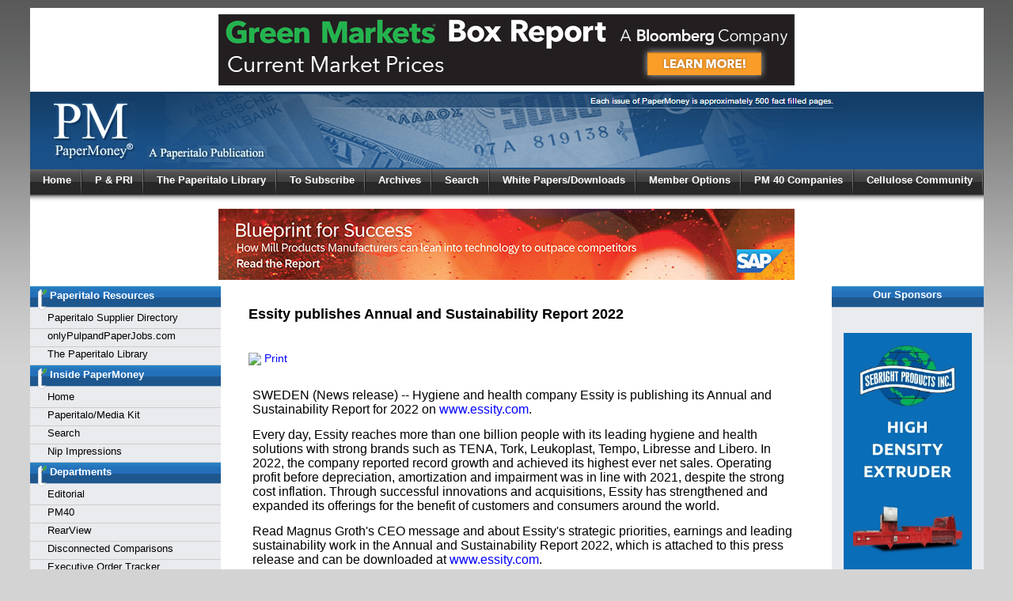

--- FILE ---
content_type: text/html; charset=UTF-8
request_url: https://www.globalpapermoney.com/essity-publishes-annual-and-sustainability-report-2022-cms-16088
body_size: 48862
content:
<!DOCTYPE HTML PUBLIC "-//W3C//DTD HTML 4.01 Transitional//EN" "http://www.w3.org/TR/html4/loose.dtd">
<!--[if lt IE 7 ]> <html class="ie6"> <![endif]-->
<!--[if IE 7 ]>    <html class="ie7"> <![endif]-->
<!--[if IE 8 ]>    <html class="ie8"> <![endif]-->
<!--[if IE 9 ]>    <html class="ie9"> <![endif]-->
<!--[if (gt IE 9)|!(IE)]><!--> <html class=""> <!--<![endif]-->
<head>
<script type="text/javascript">
    // Detect IE10
    if (Function("/*@cc_on return document.documentMode===10@*/")()) {
        document.documentElement.className+=" ie10";
    }
</script>
<meta http-equiv="Content-Type" content="text/html; charset=UTF-8" >
<meta name="robots" content="index,follow" >
<meta name="Googlebot" content="index,follow" >
<meta name="keywords" content="environment, Essity, " >
<meta name="description" content="Essity is publishing its Annual and Sustainability Report for 2022 on www.essity.com." >
<meta property="fb:app_id" content="177588225768026"/><meta property="og:url" content="https://www.globalpapermoney.com/essity-publishes-annual-and-sustainability-report-2022-cms-16088"/><meta property="og:title" content="Essity publishes Annual and Sustainability Report 2022"/><meta property="og:description" content="Essity is publishing its Annual and Sustainability Report for 2022 on www.essity.com."/><meta property="og:image" content="http://www.globalpapermoney.com/logo.jpg"/><meta property="og:site_name" content="Global Paper Money"/><meta property="og:type" content="article"/><meta property="article:section" content="Environmental"/><meta property="article:published_time" content="2023-03-07"/><meta property="article:publisher" content="https://www.facebook.com/PaperitaloPublications"/><meta name="twitter:card" content="summary" /><meta property="twitter:title" content="Essity publishes Annual and Sustainability Report 2022"/><meta property="twitter:description" content="Essity is publishing its Annual and Sustainability Report for 2022 on www.essity.com."/><meta name="verify-v1" content="U4tB+DLd4WwZ3XPd4MCyobCM41xj9O8goKlV9KcW3xA=" />

<meta name="alexaVerifyID" content="fTHORfZt2QYoSXYDylbcWn5pLMQ" />
<meta name="medium" content="news" />
<link rel="canonical" href="https://www.globalpapermoney.com/essity-publishes-annual-and-sustainability-report-2022-cms-16088" />
<title>Essity publishes Annual and Sustainability Report 2022 - Global Paper Money</title>

<link rel="shortcut icon" href="https://www.globalpapermoney.com/favicon.ico" >

<link rel="stylesheet" type="text/css" href="https://www.globalpapermoney.com/css/bwstruct.css?4.64">
<link rel="stylesheet" type="text/css" href="https://www.globalpapermoney.com/css/element/global_elements.css?4.64">
<link rel="stylesheet" type="text/css" href="https://www.globalpapermoney.com/javascript/lightbox/css/lightbox.css" /><link rel="stylesheet" type="text/css" href="https://www.globalpapermoney.com/templates/conversion_template/style/stylesheet.css" /><link rel="stylesheet" type="text/css" href="https://www.globalpapermoney.com/site_secure.css?b=1552424441" >

<style type="text/css">

/* load runtime css */

</style>

<script type="text/javascript" language="javascript" src="https://ajax.googleapis.com/ajax/libs/jquery/1.7.2/jquery.min.js"></script>
<script type="text/javascript" language="javascript" src="https://www.globalpapermoney.com/javascript/templates/bw_templateManager.js"></script><script type="text/javascript" src="https://www.globalpapermoney.com/javascript/modernizer/modernizer.js"></script><script type="text/javascript" src="https://www.globalpapermoney.com/javascript/login/login.js"></script><script type="text/javascript" src="https://www.globalpapermoney.com/javascript/lightbox/js/lightbox.min.js"></script><script type="text/javascript" language="javascript" src="https://www.globalpapermoney.com/site_secure.js?b=1552424441"></script>
<script type="text/javascript">var bw_js_show_button_guides = false;var bw_js_logged_in = false;var bw_js_admin = false;</script>
<script type="text/javascript" language="javascript" src="https://www.globalpapermoney.com/javascript/user.js"></script>

  <script type="text/javascript" src="https://www.google.com/jsapi"></script>
  <script type="text/javascript">
  $(function(){
   var gcc = "";
   if (google.loader.ClientLocation) {
     gcc = google.loader.ClientLocation.address.country_code;

   }
   if(gcc != "")
   {
    //ajax call to set the country code variable
    $.ajax({
     url: "/set_country_code.php?country_code="+gcc,
     success: function(){
     }
    });
   }
  });
  </script>
<script type="text/javascript" language="javascript">

/* load runtime scripts */

</script>

<script>
  (function(i,s,o,g,r,a,m){i['GoogleAnalyticsObject']=r;i[r]=i[r]||function(){
  (i[r].q=i[r].q||[]).push(arguments)},i[r].l=1*new Date();a=s.createElement(o),
  m=s.getElementsByTagName(o)[0];a.async=1;a.src=g;m.parentNode.insertBefore(a,m)
  })(window,document,'script','https://www.google-analytics.com/analytics.js','ga');

  ga('create', 'UA-83559434-1', 'auto');
  ga('send', 'pageview');

</script></head>

<body link="#0000ff" alink="#0000ff" vlink="#424242" onload="">

    <table class="outside_table" width="1000" align="center" border="0" cellspacing="0" cellpadding="0">
        <tr> 
            <td class="outside_header_cell" colspan="" bgcolor="transparent">
                                <table class="header_table" width="100%" border="0" cellspacing="0" cellpadding="0" valign="top"> 
                    <tr>
                        <td class="header_cell">
                            <span id="header_admin_link"></span> 
<table cellpadding="0" cellspacing="0" width="100%">
<tbody>
<tr>
<td>
<div class="AdDiv"><a target="_blank" href="https://www.globalpapermoney.com/mod/smartad/adclk.php?ad_id=186&sk=&gi=215&ei=6&si=42">
    <img border="0" src="https://www.globalpapermoney.com/mod/smartad/photos/Ad186.gif"></a></div>
</td>
</tr>
<tr>
<td class="HdrBg">
<table class="HdrPicBg" cellpadding="0" cellspacing="0">
<tbody>
<tr valign="top">
<td><span class="Logo"><a><img src="/photos/File793.jpg" /> </a></span><span class="SgnTxt"><img src="https://www.globalpapermoney.org/photos/paperitalo.jpg" /></span></td>
<td align="right"><!--<div class="HdrBgH"><span>Each issue of PaperMoney is approximately 500 fact filled pages.</span></div>-->
<div class="GooTrs">
<div id="google_translate_element"></div>
<script type="text/javascript">// <![CDATA[
function googleTranslateElementInit() {
  new google.translate.TranslateElement({
    pageLanguage: 'en'
  }, 'google_translate_element');
}
// ]]></script>
<script src="https://translate.google.com/translate_a/element.js?cb=googleTranslateElementInit"></script>
</div>
</td>
</tr>
</tbody>
</table>
</td>
</tr>
</tbody>
</table>
                        </td>
                    </tr>
                </table>
                            </td>
        </tr>
        <!-- End Header (not header.tpl) -->
                 <tr>
            <td class="outside_topnavbar_cell" colspan="">
                <table id="topnavbar" class="topnavbar_table" width="100%" border="0" cellpadding="0" cellspacing="1">
                    <tr valign="top">
                                                    <td>
                                <div class="topnavbar_section_name"><a href="https://www.globalpapermoney.com/index.php" class="topnavbar_section_link">Home</a></div>
                                                                    <table border="0" cellpadding="0" cellspacing="1" class="topnavbar_sub_table">
                                                                                    <tr>
                                                <td><a href="https://www.globalpapermoney.com/logout.php">Logout</a></td>
                                                    

                                            </tr>

                                                                            </table>
                                
                            </td>
                                                    <td>
                                <div class="topnavbar_section_name"><a href="javascript:void 0;" class="topnavbar_section_link">P & PRI</a></div>
                                                                    <table border="0" cellpadding="0" cellspacing="1" class="topnavbar_sub_table">
                                                                                    <tr>
                                                <td><a href="https://ipulpradio.com/">Click here for Pulp & Paper Radio International</a></td>
                                                    

                                            </tr>

                                                                            </table>
                                
                            </td>
                                                    <td>
                                <div class="topnavbar_section_name"><a href="javascript:void 0;" class="topnavbar_section_link">The Paperitalo Library</a></div>
                                                                    <table border="0" cellpadding="0" cellspacing="1" class="topnavbar_sub_table">
                                                                                    <tr>
                                                <td><a href="https://www.amazon.com/s?k=press+nip+impressions&i=stripbooks&ref=bnav_search_go">The Paperitalo Library</a></td>
                                                    

                                            </tr>

                                                                            </table>
                                
                            </td>
                                                    <td>
                                <div class="topnavbar_section_name"><a href="https://visitor.r20.constantcontact.com/manage/optin?v=001U6LRkZXdabYmV7p7IH7F0-Khmvvv9nwz" class="topnavbar_section_link">To Subscribe</a></div>
                                
                            </td>
                                                    <td>
                                <div class="topnavbar_section_name"><a href="https://www.globalpapermoney.com/archive.php" class="topnavbar_section_link">Archives</a></div>
                                
                            </td>
                                                    <td>
                                <div class="topnavbar_section_name"><a href="https://www.globalpapermoney.com/sitesearch.php" class="topnavbar_section_link">Search</a></div>
                                
                            </td>
                                                    <td>
                                <div class="topnavbar_section_name"><a href="javascript:void 0;" class="topnavbar_section_link">White Papers/Downloads</a></div>
                                                                    <table border="0" cellpadding="0" cellspacing="1" class="topnavbar_sub_table">
                                                                                    <tr>
                                                <td><a href="http://www.nipimpressions.com/news.php?viewStory=1307">Free Downloads</a></td>
                                                    

                                            </tr>

                                                                            </table>
                                
                            </td>
                                                    <td>
                                <div class="topnavbar_section_name"><a href="javascript:void 0;" class="topnavbar_section_link">Member Options</a></div>
                                                                    <table border="0" cellpadding="0" cellspacing="1" class="topnavbar_sub_table">
                                                                                    <tr>
                                                <td><a href="https://www.globalpapermoney.com/sitesearch.php">Search</a></td>
                                                    

                                            </tr>

                                                                                    <tr>
                                                <td><a href="https://www.globalpapermoney.com/profile.php">My Profile</a></td>
                                                    

                                            </tr>

                                                                                    <tr>
                                                <td><a href="https://www.globalpapermoney.com/login.php">Login</a></td>
                                                    

                                            </tr>

                                                                            </table>
                                
                            </td>
                                                    <td>
                                <div class="topnavbar_section_name"><a href="https://www.globalpapermoney.com/pm40-companies-cms-4772" class="topnavbar_section_link">PM 40 Companies</a></div>
                                
                            </td>
                                                    <td>
                                <div class="topnavbar_section_name"><a href="https://www.linkedin.com/groups/51864/" class="topnavbar_section_link">Cellulose Community</a></div>
                                
                            </td>
                                            </tr>





                </table>
            </td>
            
        </tr>
                                                                        
        <!-- End Top Nav -->

        <tr>
        
            <td border="0" cellspacing="0" cellpadding="0">
                <table align="center" border="0" cellspacing="0" cellpadding="0" width="100%">
                    <tr>
<div class="AdDiv"><a target="_blank" href="https://www.globalpapermoney.com/mod/smartad/adclk.php?ad_id=218&sk=&gi=217&ei=6&si=42">
    <img border="0" src="https://www.globalpapermoney.com/mod/smartad/photos/Ad218.jpg"></a></div> 
                                
        <td class="outside_nav_cell" bgcolor="#eaebee" width=20% valign="top">
            <table class="nav_table" bgcolor="#eaebee" width="100%" border="0" cellspacing="0" cellpadding="0">
                                <tr>
                                            <td class="nav_group_cell_top">&nbsp;<b>Paperitalo Resources</b></td>
                                    </tr>
                <tr>
                    <td class="nav_link_cell">
                                                                                                                        <div class="sidebar_links"><a href="https://suppliers.ipulpmedia.com/" class="nav_link">Paperitalo Supplier Directory</a></div>                                                                                                                                                                                    <div class="sidebar_links"><a href="https://onlypulpandpaperjobs.com/" class="nav_link">onlyPulpandPaperJobs.com</a></div>                                                                                                                                                                                    <div class="sidebar_links"><a href="https://www.amazon.com/s?k=press+nip+impressions&i=stripbooks&ref=bnav_search_go" class="nav_link">The Paperitalo Library</a></div>                                                                                                        </td>
                </tr>
                                <tr>
                                            <td class="nav_group_cell">&nbsp;<b>Inside PaperMoney</b></td>
                                    </tr>
                <tr>
                    <td class="nav_link_cell">
                                                                                                                        <div class="sidebar_links"><a href="http://www.globalpapermoney.com" class="nav_link">Home</a></div>                                                                                                                                                                                    <div class="sidebar_links"><a href="http://paperitalo.com/" class="nav_link">Paperitalo/Media Kit</a></div>                                                                                                                                                                                    <div class="sidebar_links"><a href="https://www.globalpapermoney.com/search.php" class="nav_link">Search</a></div>                                                                                                                                                                                    <div class="sidebar_links"><a href="http://www.nipimpressions.com" class="nav_link">Nip Impressions</a></div>                                                                                                        </td>
                </tr>
                                <tr>
                                            <td class="nav_group_cell">&nbsp;<b>Departments</b></td>
                                    </tr>
                <tr>
                    <td class="nav_link_cell">
                                                                                                                        <div class="sidebar_links"><a href="https://www.globalpapermoney.com/celebrating-all-things-paper-the-wonder-and-the-legacy-continued-cms-19674" class="nav_link">Editorial</a></div>                                                                                                                                                                                    <div class="sidebar_links"><a href="https://www.globalpapermoney.com/pm40-cms-19671" class="nav_link">PM40</a></div>                                                                                                                                                                                    <div class="sidebar_links"><a href="https://www.globalpapermoney.com/rearview-cms-19672" class="nav_link">RearView</a></div>                                                                                                                                                                                    <div class="sidebar_links"><a href="https://www.globalpapermoney.com/disconnected-comparisons-cms-19673" class="nav_link">Disconnected Comparisons</a></div>                                                                                                                                                                                    <div class="sidebar_links"><a href="https://www.globalpapermoney.com/executive-order-tracker-cms-19670" class="nav_link">Executive Order Tracker</a></div>                                                                                                        </td>
                </tr>
                                <tr>
                                            <td class="nav_group_cell">&nbsp;<b>Current News</b></td>
                                    </tr>
                <tr>
                    <td class="nav_link_cell">
                                                                                                                        <div class="sidebar_links"><a href="https://www.globalpapermoney.com/section/supplier-news-" class="nav_link">Supplier News</a></div>                                                                                                                                                                                    <div class="sidebar_links"><a href="https://www.globalpapermoney.com/section/culture-marketing" class="nav_link">Culture & Marketing</a></div>                                                                                                                                                                                    <div class="sidebar_links"><a href="https://www.globalpapermoney.com/section/corporate-finance" class="nav_link">Corporate Finance</a></div>                                                                                                                                                                                    <div class="sidebar_links"><a href="https://www.globalpapermoney.com/section/joint-venture" class="nav_link">Joint Venture</a></div>                                                                                                                                                                                    <div class="sidebar_links"><a href="https://www.globalpapermoney.com/section/labor-union-actions" class="nav_link">Labor & Union Actions</a></div>                                                                                                                                                                                    <div class="sidebar_links"><a href="https://www.globalpapermoney.com/section/legal" class="nav_link">Legal</a></div>                                                                                                                                                                                    <div class="sidebar_links"><a href="https://www.globalpapermoney.com/section/major-expenditures" class="nav_link">Major Expenditures</a></div>                                                                                                                                                                                    <div class="sidebar_links"><a href="https://www.globalpapermoney.com/section/market-news-of-note" class="nav_link">Market News of Note</a></div>                                                                                                                                                                                    <div class="sidebar_links"><a href="https://www.globalpapermoney.com/section/mergers-acquisitions" class="nav_link">Mergers & Acquisitions</a></div>                                                                                                                                                                                    <div class="sidebar_links"><a href="https://www.globalpapermoney.com/section/major-announcements" class="nav_link">Major Announcements</a></div>                                                                                                                                                                                    <div class="sidebar_links"><a href="https://www.globalpapermoney.com/section/operations-news" class="nav_link">Operations Announcements</a></div>                                                                                                                                                                                    <div class="sidebar_links"><a href="https://www.globalpapermoney.com/section/reported-risk" class="nav_link">Reported Risks</a></div>                                                                                                                                                                                    <div class="sidebar_links"><a href="https://www.globalpapermoney.com/section/closures-reductions" class="nav_link">Facility Closures/Reductions</a></div>                                                                                                        </td>
                </tr>
                                <tr>
                                            <td class="nav_group_cell">&nbsp;<b>In Closing</b></td>
                                    </tr>
                <tr>
                    <td class="nav_link_cell">
                                                                                                                        <div class="sidebar_links"><a href="https://www.globalpapermoney.com/the-final-word-by-helen-roush-cms-19633" class="nav_link">The Final Word</a></div>                                                                                                        </td>
                </tr>
                                <tr>
                                            <td class="nav_group_cell">&nbsp;<b>Reference Library</b></td>
                                    </tr>
                <tr>
                    <td class="nav_link_cell">
                                                                                                                        <div class="sidebar_links"><a href="http://www.ambest.com/" class="nav_link">AM Best Insurance News</a></div>                                                                                                                                                                                    <div class="sidebar_links"><a href="https://courts.delaware.gov/chancery/" class="nav_link">Delaware Chancery Court</a></div>                                                                                                                                                                                    <div class="sidebar_links"><a href="https://www.globalpapermoney.com/energy-cms-637" class="nav_link">Energy</a></div>                                                                                                                                                                                    <div class="sidebar_links"><a href="https://www.ifrs.org/" class="nav_link">Fiduciary Developments</a></div>                                                                                                                                                                                    <div class="sidebar_links"><a href="http://www.iccwbo.org/" class="nav_link">ICC News and Proceedings</a></div>                                                                                                                                                                                    <div class="sidebar_links"><a href="http://www.bankrate.com/brm/ratewatch/other-indices.asp" class="nav_link">Key Interest Rates</a></div>                                                                                                                                                                                    <div class="sidebar_links"><a href="https://www.globalpapermoney.com/section/corporate-sec-filings" class="nav_link">SEC Filings</a></div>                                                                                                                                                                                    <div class="sidebar_links"><a href="http://www.wto.org/" class="nav_link">WTO News and Proceedings</a></div>                                                                                                                                                                                    <div class="sidebar_links"><a href="http://www.nipimpressions.com/free-downloads--cms-1307" class="nav_link">White Papers</a></div>                                                                                                                                                                                    <div class="sidebar_links"><a href="http://www.twosides.info/" class="nav_link">Two Sides</a></div>                                                                                                        </td>
                </tr>
                                <tr>
                                            <td class="nav_group_cell">&nbsp;<b>Member Options</b></td>
                                    </tr>
                <tr>
                    <td class="nav_link_cell">
                                                                                                                        <div class="sidebar_links"><a href="https://www.globalpapermoney.com/login.php" class="nav_link">Join Now</a></div>                                                                                                                                                                                    <div class="sidebar_links"><a href="https://www.globalpapermoney.com/login.php" class="nav_link">Login</a></div>                                                                                                                                                                                    <div class="sidebar_links"><a href="https://www.globalpapermoney.com/logout.php" class="nav_link">Logout</a></div>                                                                                                        </td>
                </tr>
                                <tr>
                                            <td class="nav_group_cell">&nbsp;<b>About Paper Money</b></td>
                                    </tr>
                <tr>
                    <td class="nav_link_cell">
                                                                                                                        <div class="sidebar_links"><a href="https://www.globalpapermoney.com/index.php" class="nav_link">Home</a></div>                                                                                                                                                                                    <div class="sidebar_links"><a href="https://www.globalpapermoney.com/webform.php?ViewForm=1" class="nav_link">Contact Us</a></div>                                                                                                        </td>
                </tr>
                            </table>
        </td>
                             <!-- End Left Sidebar -->
                        <td class="outer_content_cell" valign="top" align="left" height="100%">
                            <table class="content_table" width="" style="height:100%;" valign="top" cellspacing="0" cellpadding="0">
                                <tr>
                                    <td class="content_cell" width="100%" height="100%" valign="top">
                                                                                <!-- End Header.tpl -->
    <table cellspacing="0" cellpadding="0" border="0" width="100%">
<tbody>
<tr>
<td class="page_title">Essity publishes Annual and Sustainability Report 2022</td>
</tr>
<tr>
<td style="padding-top: 5px; padding-bottom: 5px;" valign="top"><span class="page_byline"></span></td>
</tr>
<tr>
<td style="padding-top: 5px; padding-bottom: 5px;"><span class="article_date"></span></td>
</tr>
<tr>
<td style="padding-top: 5px; padding-bottom: 5px;"> <a rel="nofollow" href="https://www.globalpapermoney.com/essity-publishes-annual-and-sustainability-report-2022-cms-16088-printer" style="text-decoration:none;"><img border="0" width="18" src="http://www.globalpapermoney.com/art/print.png" style="vertical-align:middle;" /> Print</a>
</td>
</tr>
<tr>
<td style="padding-top: 5px; padding-bottom: 5px;">
<table cellspacing="5" cellpadding="0" border="0" width="100%">
<tbody>
<tr>
<td valign="top"><div>
<p><span style="font-family: verdana, geneva, sans-serif; font-size: 12pt;"><span class="legendSpanClass"><span class="xn-location">SWEDEN (News release)</span></span> -- Hygiene and health company Essity is publishing its Annual and Sustainability Report for 2022 on <a href="http://www.essity.com/" target="_blank" data-saferedirecturl="https://www.google.com/url?q=http://www.essity.com&amp;source=gmail&amp;ust=1677864003044000&amp;usg=AOvVaw3bIO36sx2FGo9qQO7SrJ9-">www.essity.com</a>.</span></p>
<p><span style="font-family: verdana, geneva, sans-serif; font-size: 12pt;">Every day, Essity reaches more than one billion people with its leading hygiene and health solutions with strong brands such as TENA, Tork, Leukoplast, Tempo, Libresse and Libero. In 2022, the company reported record growth and achieved its highest ever net sales. Operating profit before depreciation, amortization and impairment was in line with 2021, despite the strong cost inflation. Through successful innovations and acquisitions, Essity has strengthened and expanded its offerings for the benefit of customers and consumers around the world.</span></p>
<p><span style="font-family: verdana, geneva, sans-serif; font-size: 12pt;">Read Magnus Groth's CEO message and about Essity's strategic priorities, earnings and leading sustainability work in the Annual and Sustainability Report 2022, which is attached to this press release and can be downloaded at <a href="http://www.essity.com/" target="_blank" data-saferedirecturl="https://www.google.com/url?q=http://www.essity.com&amp;source=gmail&amp;ust=1677864003044000&amp;usg=AOvVaw3bIO36sx2FGo9qQO7SrJ9-">www.essity.com</a>.</span></p>
<p><span style="font-family: verdana, geneva, sans-serif; font-size: 12pt;">To access the digital short version, please click <a href="https://publish.ne.cision.com/l/ttfdqgqmc/reports.essity.com/2022/annual-and-sustainability-report" target="_blank" data-saferedirecturl="https://www.google.com/url?q=https://publish.ne.cision.com/l/ttfdqgqmc/reports.essity.com/2022/annual-and-sustainability-report&amp;source=gmail&amp;ust=1677864003044000&amp;usg=AOvVaw0-od72ZKvD-62TQMxM9q1e">here</a>.</span></p>
</div>
<p><marquee>
<p><span style="color: #ff0000;"><a style="color: #ff0000;" href="https://visitor.r20.constantcontact.com/manage/optin?v=001U6LRkZXdabYmV7p7IH7F0-Khmvvv9nwz" target="_blank"><strong><span style="font-family: verdana, geneva, sans-serif; font-size: 12pt;">You get lots of valueless email, sign up for newsletters that can promote your career. </span></strong></a></span></p>
</marquee></p></td>
</tr>
</tbody>
</table>
</td>
</tr>
<tr>
<td>
<table cellspacing="0" cellpadding="0" border="0" width="100%">
<tbody>
<tr>
<td align="left" width="100%"><table cellspacing="5" cellpadding="0" border="0" class="outer_social_bookmark"><tr><td class="social_bookmark"><a href="http://www.twitter.com/share?url=https://www.globalpapermoney.com/essity-publishes-annual-and-sustainability-report-2022-cms-16088" target="_blank" style="text-decoration:none;"><img title="Twitter" style="vertical-align:middle;" border="0" src="https://www.globalpapermoney.com/art/social/twit.png" /></a></td><td class="social_bookmark"><a href="http://www.linkedin.com/shareArticle?mini=true&url=https://www.globalpapermoney.com/essity-publishes-annual-and-sustainability-report-2022-cms-16088&title=Essity+publishes+Annual+and+Sustainability+Report+2022&summary=Essity+is+publishing+its+Annual+and+Sustainability+Report+for+2022+on+www.essity.com." target="_blank" style="text_decoration:none;"><img title="LinkedIn" style="vertical-align:middle;" border="0" src="https://www.globalpapermoney.com/art/social/linkedin.png" width="16px"/></a></td><td class="social_bookmark"><a href="http://plus.google.com/share?url=https://www.globalpapermoney.com/essity-publishes-annual-and-sustainability-report-2022-cms-16088&title=Essity+publishes+Annual+and+Sustainability+Report+2022" target="_blank" style="text-decoration:none;"><img title="Google+" style="vertical-align:middle;" border="0" src="https://www.globalpapermoney.com/art/social/gplus-16.png" /></a></td></tr></table></td>
</tr>
</tbody>
</table>
</td>
</tr>
<tr>
<td> </td>
</tr>
</tbody>
</table>
<hr class="news_hr" />
<div>Related Articles:</div>
<p><table cellpadding="0" cellspacing="0" border="0" class="related_var_table"><tr><td class="related_var_cell"><a href="https://www.globalpapermoney.com/discontinued-lawsuit-against-essity-regarding-bond-loans-cms-19993">Discontinued lawsuit against Essity regarding bond loans</a></td></tr><tr><td class="related_var_cell"><a href="https://www.globalpapermoney.com/carbon-footprint-innovation-award-to-borregaard-cms-20005">Carbon Footprint Innovation Award to Borregaard</a></td></tr><tr><td class="related_var_cell"><a href="https://www.globalpapermoney.com/mets-board-is-the-only-nordic-company-to-achieve-cdps-triple-a-rating-for-leadership-in-environmental-transparency-and-performance-cms-20009">Metsä Board is the only Nordic company to achieve CDP's Triple A rating for leadership in environmental transparency and performance</a></td></tr><tr><td class="related_var_cell"><a href="https://www.globalpapermoney.com/west-fraser-timber-facility-in-solway-minnesota-fined-by-mpca-for-air-permit-violations-cms-19985">West Fraser Timber facility in Solway, Minnesota Fined by MPCA for Air Permit Violations</a></td></tr><tr><td class="related_var_cell"><a href="https://www.globalpapermoney.com/green-bay-packaging-achieves-green-master-status-for-the-16th-consecutive-year-cms-20013">Green Bay Packaging Achieves Green Master Status for the 16th Consecutive Year</a></td></tr><tr><td class="related_var_cell"><a href="https://www.globalpapermoney.com/michigan-permit-would-cut-emissions-at-graphic-packaging-kalamazoo-paper-mill-cms-19992">Michigan permit would cut emissions at Graphic Packaging Kalamazoo paper mill</a></td></tr><tr><td class="related_var_cell"><a href="https://www.globalpapermoney.com/north-carolina-deq-modifies-air-quality-permit-for-domtar-paper-co-facility-cms-19962">North Carolina DEQ modifies air quality permit for Domtar Paper Co. facility</a></td></tr><tr><td class="related_var_cell"><a href="https://www.globalpapermoney.com/10mw-green-hydrogen-plant-planned-at-kruger-canadian-pulp-mill-cms-19948">10MW green hydrogen plant planned at Kruger Canadian pulp mill</a></td></tr><tr><td class="related_var_cell"><a href="https://www.globalpapermoney.com/mayr-melnhof-karton-mm-group-proves-sustainability-excellence-with-cdp-triple-a-rating-in-climate-change-forests-and-water-security-cms-19969">Mayr Melnhof Karton: MM Group Proves Sustainability Excellence with CDP Triple-A Rating in Climate Change, Forests and Water Security</a></td></tr><tr><td class="related_var_cell"><a href="https://www.globalpapermoney.com/n-b-power-agrees-to-buy-energy-from-j-d-irvings-brighton-mountain-wind-project-cms-19952">N.B. Power agrees to buy energy from J.D. Irving's Brighton Mountain wind project</a></td></tr></table></p>
<p></p>
<p>
                        <div class="bw-opinion-visitor">
                <a href="http://www.globalpapermoney.com/login.php?gotopage=news.php?viewStory=16088">Login and voice your opinion!</a>
            </div>
            
        </p>                                                
                                    </td>
                                </tr>
                            </table>
                        </td>       
                            
        <td class="outside_nav2_cell" bgcolor="#eaebee" width=16% valign="top">
            <table class="nav2_table" bgcolor="#eaebee" width="100%" border="0" cellspacing="0" cellpadding="0">
                                <tr>
                                            <td class="nav2_group_cell_top">&nbsp;<b>Our Sponsors</b></td> 
                                    </tr>
                <tr>
                    <td class="nav2_link_cell">
                                                                                    <br><br>
<a target="_blank" href="https://www.globalpapermoney.com/mod/smartad/adclk.php?ad_id=137&sk=&gi=211&ei=6&si=42">
    <img border="0" src="https://www.globalpapermoney.com/mod/smartad/photos/Ad137.gif"></a>
<a target="_blank" href="https://www.globalpapermoney.com/mod/smartad/adclk.php?ad_id=191&sk=&gi=212&ei=6&si=42">
    <img border="0" src="https://www.globalpapermoney.com/mod/smartad/photos/Ad191.jpg"></a>
<a target="_blank" href="https://www.globalpapermoney.com/mod/smartad/adclk.php?ad_id=214&sk=&gi=213&ei=6&si=42">
    <img border="0" src="https://www.globalpapermoney.com/mod/smartad/photos/Ad214.jpg"></a>
<a target="_blank" href="https://www.globalpapermoney.com/mod/smartad/adclk.php?ad_id=156&sk=&gi=214&ei=6&si=42">
    <img border="0" src="https://www.globalpapermoney.com/mod/smartad/photos/Ad156.png"></a>
<a target="_blank" href="https://www.globalpapermoney.com/mod/smartad/adclk.php?ad_id=178&sk=&gi=207&ei=6&si=42">
    <img border="0" src="https://www.globalpapermoney.com/mod/smartad/photos/Ad178.gif"></a>

<a target="_blank" href="https://www.globalpapermoney.com/mod/smartad/adclk.php?ad_id=213&sk=&gi=214&ei=6&si=42">
    <img border="0" src="https://www.globalpapermoney.com/mod/smartad/photos/Ad213.jpg"></a>
<a target="_blank" href="https://www.globalpapermoney.com/mod/smartad/adclk.php?ad_id=187&sk=&gi=207&ei=6&si=42">
    <img border="0" src="https://www.globalpapermoney.com/mod/smartad/photos/Ad187.gif"></a>

<a target="_blank" href="https://www.globalpapermoney.com/mod/smartad/adclk.php?ad_id=157&sk=&gi=208&ei=6&si=42">
    <img border="0" src="https://www.globalpapermoney.com/mod/smartad/photos/Ad157.png"></a>
<a target="_blank" href="https://www.globalpapermoney.com/mod/smartad/adclk.php?ad_id=159&sk=&gi=206&ei=6&si=42">
    <img border="0" src="https://www.globalpapermoney.com/mod/smartad/photos/Ad159.png"></a>
<a target="_blank" href="https://www.globalpapermoney.com/mod/smartad/adclk.php?ad_id=177&sk=&gi=209&ei=6&si=42">
    <img border="0" src="https://www.globalpapermoney.com/mod/smartad/photos/Ad177.gif"></a>
<a target="_blank" href="https://www.globalpapermoney.com/mod/smartad/adclk.php?ad_id=67&sk=&gi=210&ei=6&si=42">
    <img border="0" src="https://www.globalpapermoney.com/mod/smartad/photos/Ad67.gif"></a>	
                                                                        </td>
                </tr>
                            </table>
        </td>
    <!-- End Right Sidebar -->
                        </tr>
                </table>
            </td>
        </tr>
        <tr>
            <td colspan="" width="100%" class="footer_cell"><p style="text-align: center;"> <span style="color: #ffffff;">Copyright © and Trademark PaperMoney ® 2006-2026 All Rights Reserved<br /><br /> A Paperitalo Publication/The Home of your Prospects (TM) </span></p>
<br />
<p style="text-align: center;"><a style="border-width: 0px; padding: 0px;" href="https://www.globalpapermoney.com/copyright.php"><span style="color: #ffffff;">Copyright Statement</span></a><span style="color: #ffffff;"> | </span><a href="https://www.globalpapermoney.com/privacy.php"><span style="color: #ffffff;">Privacy Statement</span></a><span style="color: #ffffff;"> | </span><a href="https://www.globalpapermoney.com/tos.php"><span style="color: #ffffff;">Terms of Service</span> </a></p>
<p style="text-align: center;"> </p>
<p style="text-align: center;"> </p></td>
        </tr>
    </table>
    <br>
        <!-- End Footer -->
    <div style="display:block !important;visibility:visible !important;height:auto !important;width:auto !important;margin:0 auto !important;clear:both;"><div style="display: block !important; visibility: visible !important; height: auto !important; width: auto !important; font-size: 11px !important; text-decoration: none !important; color: #aaaaaa !important;" align="center">Powered by <a style="display: inline !important; visibility: visible !important; height: auto !important; width: auto !important; font-size: 11px !important; text-decoration: none !important; color: #aaaaaa !important;" href="http://www.bondware.com/" target="_blank" alt="Bondware" title="Bondware">Bondware</a></div>
<div style="display: block !important; visibility: visible !important; height: auto !important; width: auto !important; font-size: 11px !important; text-decoration: none !important; color: #aaaaaa !important;" align="center"><a style="display: inline !important; visibility: visible !important; height: auto !important; width: auto !important; font-size: 11px !important; text-decoration: none !important; color: #aaaaaa !important;" href="http://www.bondware.com/newspaper" target="_blank" alt="News Publishing Software" title="News Publishing Software">News Publishing Software</a></div></div><div id="unsupported_browser">
 <h2>The browser you are using is outdated!</h2>

 <p>You may not be getting all you can out of your browsing experience<br> 
 and may be open to security risks!</p>
 <p>Consider upgrading to the latest version of your browser or choose on below:</p>
 <ul>
  <li><a href="https://www.mozilla.org/en-US/firefox/new/">Mozilla Firefox</a></li>
  <li><a href="https://www.google.com/chrome/browser/desktop/">Google Chrome</a></li>
 </ul>
 <br>
 <button id="unsupported_ok">Ok</button>
 <br><br>
</div>

<style type="text/css">
 #unsupported_browser {
 
  display: none;
  position: absolute;
  background-color: #DDD;
  border: 2px solid #999;
  width: 30%;
  height: 15em;
  margin: auto;
  padding: 1em;
  top: 0;
  left: 0;
  bottom: 0;
  right: 0;
  text-align: center;
 }

 #unsupported_browser h2 {
  text-align: center;
 }

 #unsupported_browser ul {

  margin: 0 auto;
  width: 30%;
  text-align: left;
 }

 #unsupported_browser a {

  text-decoration: underline;
 }

</style>

<script>
 $(document).ready(function(){
  $('#unsupported_ok').click(function(){
   $('#unsupported_browser').hide();
  });

  document.cookie = "shown_unsupported=1";
 });
</script>
<div id="login-modal" class="modal-dialog">
    <div class="login-container">
        <div class="login-body">
            <a href="#close" title="Close" class="close">X</a>
            <div class="bw-row-fluid">
                <div class="login-inner-container">
                    <h2>Log In to <span style="white-space: nowrap;">Global Paper Money</span></h2>
                    <hr>
                </div>
            </div>
            <div class="bw-row-fluid">
                <div class="bw-block8">
                    <div class="login-inner-container border-right">
                        <div class="login-welcome-message">
                            Welcome to the site. Please login.                        </div>
                        <form action="https://www.globalpapermoney.com/login.php" method="post" autocomplete="off">
                            <input type="hidden" name="gotoPage" value="http://www.globalpapermoney.com/essity-publishes-annual-and-sustainability-report-2022-cms-16088">
                            <div class="login-group">
                                <label>Username/Email: </label>
                                <div class="login-input">
                                    <input type="text" name="username">
                                </div>
                            </div>
                            <div class="login-group">
                                <label>Password: </label>
                                <div class="login-input">
                                    <input type="password" name="password">
                                </div>
                            </div>
                            <div class="login-group">
                                <div class="login-input">
                                    <button type="submit">Login</button>
                                </div>
                            </div>
                                                    </form>
                    </div>
                </div>
                <div class="bw-block4">
                    <div class="login-inner-container">
                                                    <h3>Not a Member?</h3>
                            <small>Click <a href="/signup.php">here</a> to register!</small>
                                            </div>
                </div>
            </div>
            <div class="bw-row-fluid">
                <div class="bw-block12" style="margin-bottom: 0;">
                    <div class="login-inner-container sub-menu">
                        <strong>Forgot your username or password? <a href="/forgot.php">Click Here</a></strong>
                    </div>
                </div>
            </div>
        </div>
    </div>
</div><div class="345571638"><a href="bw_detect.php"><img src="https://www.globalpapermoney.com/art/tranny.png" /></a></div><script type="text/javascript" src="https://www.globalpapermoney.com/javascript/bw_process_form.js?b=1552424441"></script><style type="text/css">
  .error_input{
   border:1px solid red;
   background-color:pink;
  }
  </style></body>
</html>